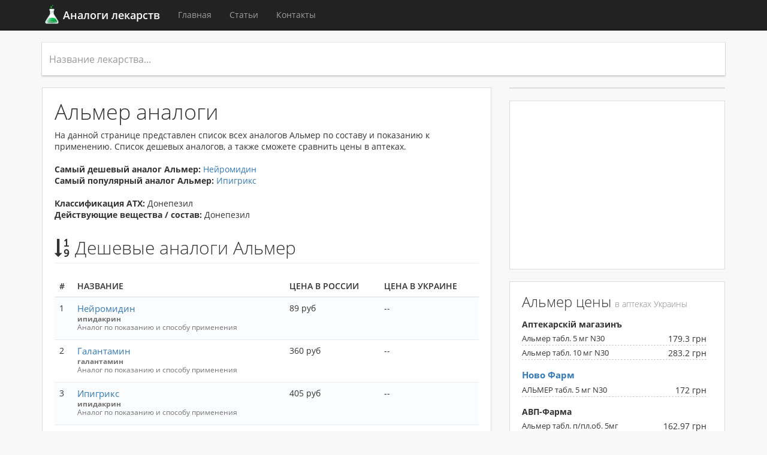

--- FILE ---
content_type: text/html; charset=utf-8
request_url: https://analogi.info/almer
body_size: 12081
content:
<!DOCTYPE html><html lang="en"><head> <meta charset="utf-8"/> <title>Альмер аналоги. Цены на аналоги в аптеках</title> <meta name="description" content="Альмер аналоги по составу и показанию к применению. Список дешевых аналогов Альмер, сравнение цен в аптеках, популярные аналоги лекарства. Цены в аптеках России и Украины"/> <meta name="keywords" content="Альмер аналоги, дешевые аналоги, цены на аналоги, аналоги, заменители, синонимы, дженерики, дешевые аналоги, недорогие аналоги, популярные аналоги, поиск и сравнение цен в аптеках"/> <meta http-equiv="X-UA-Compatible" content="IE=edge"> <meta content="width=device-width, initial-scale=1" name="viewport"/> <meta content="WebPartner" name="author"/> <meta name="yandex-verification" content="34da5530a7e9adc7"/> <meta name="google-site-verification" content="UTiveKA9krnAcJ02ZZv1Nd-mIaU6B9hdY1d5EHjKtog"/> <link rel="apple-touch-icon" sizes="57x57" href="/i/favicon/apple-icon-57x57.png"> <link rel="apple-touch-icon" sizes="60x60" href="/i/favicon/apple-icon-60x60.png"> <link rel="apple-touch-icon" sizes="72x72" href="/i/favicon/apple-icon-72x72.png"> <link rel="apple-touch-icon" sizes="76x76" href="/i/favicon/apple-icon-76x76.png"> <link rel="apple-touch-icon" sizes="114x114" href="/i/favicon/apple-icon-114x114.png"> <link rel="apple-touch-icon" sizes="120x120" href="/i/favicon/apple-icon-120x120.png"> <link rel="apple-touch-icon" sizes="144x144" href="/i/favicon/apple-icon-144x144.png"> <link rel="apple-touch-icon" sizes="152x152" href="/i/favicon/apple-icon-152x152.png"> <link rel="apple-touch-icon" sizes="180x180" href="/i/favicon/apple-icon-180x180.png"> <link rel="icon" type="image/png" sizes="192x192" href="/i/favicon/android-icon-192x192.png"> <link rel="icon" type="image/png" sizes="32x32" href="/i/favicon/favicon-32x32.png"> <link rel="icon" type="image/png" sizes="96x96" href="/i/favicon/favicon-96x96.png"> <link rel="icon" type="image/png" sizes="16x16" href="/i/favicon/favicon-16x16.png"> <link rel="manifest" href="/i/favicon/manifest.json"> <meta name="msapplication-TileColor" content="#ffffff"> <meta name="msapplication-TileImage" content="/i/favicon/ms-icon-144x144.png"> <meta name="theme-color" content="#ffffff"> <link rel="stylesheet" href="/assets/global/plugins/bootstrap/css/bootstrap.min.css?v=0.1"> <style> @font-face{font-family:'Open Sans';font-style:normal;font-weight:300;src:local('Open Sans Light'),local('OpenSans-Light'),url(https://fonts.gstatic.com/s/opensans/v15/mem5YaGs126MiZpBA-UN_r8-VQ.ttf) format('truetype')}@font-face{font-family:'Open Sans';font-style:normal;font-weight:400;src:local('Open Sans Regular'),local('OpenSans-Regular'),url(https://fonts.gstatic.com/s/opensans/v15/mem8YaGs126MiZpBA-U1Ug.ttf) format('truetype')}@font-face{font-family:'Open Sans';font-style:normal;font-weight:600;src:local('Open Sans SemiBold'),local('OpenSans-SemiBold'),url(https://fonts.gstatic.com/s/opensans/v15/mem5YaGs126MiZpBA-UNirk-VQ.ttf) format('truetype')}@font-face{font-family:'Open Sans';font-style:normal;font-weight:700;src:local('Open Sans Bold'),local('OpenSans-Bold'),url(https://fonts.gstatic.com/s/opensans/v15/mem5YaGs126MiZpBA-UN7rg-VQ.ttf) format('truetype')}html{position:relative;min-height:100%}.ya_right_block_fix{position:fixed;top:-1px;width:100%;z-index:4}.container.result{padding-bottom:100px}.search-page .search-bar{padding:0!important;box-shadow:0 2px 2px 0 rgba(0,0,0,.16),0 0 0 1px rgba(0,0,0,.08);transition:box-shadow .2s cubic-bezier(.4,0,.2,1)}.search-page .search-bar input{color:#000!important;background-color:#fff!important;border:none;height:55px;font-size:16px}article ul{list-style-position:inside}article ul li{margin:0;padding:0;display:list-item;text-align:-webkit-match-parent}body{background:#f8f8f8;margin-bottom:60px!important}.article__img-link{height:120px;display:block;float:left}.navbar-brand{display:inline-block;background:url(/i/logo.png) 15px 8px no-repeat;padding-left:50px}.media .body{display:block}.block .article__img-link>img{width:140px}.blockMsg{background:0 0!important;color:#fff!important;border:0!important;font-size:16px;text-align:center!important;z-index:100620!important}.chats li{font-size:14px}.chats ol>li{margin:0;padding:0}.chats ol{margin-bottom:10px}.chats li .name{color:#000;font-weight:600;font-size:15px}.footer{position:absolute;bottom:0;width:100%;height:60px;background-color:#f5f5f5}.container .text-muted{margin:20px 0}.blog-post-tags{text-align:left;float:left;padding:0}.blog-post-tags>li{list-style:none;display:inline-block;margin-right:5px}.blog-post-tags>li>a{background-color:#f4f6f8;color:#a0a9b4;font-size:11px;font-weight:600;padding:7px 10px;margin-bottom:7px;display:inline-block}.blog-post-tags>li>a:hover{background-color:#3598DC;color:#fff;text-decoration:none}.tt-dropdown-menu,.tt-menu,.typeahead{background-color:#fff}.blog-post-foot{padding-top:10px;text-align:right}.blog-post-meta{display:inline-block;margin-right:10px}.blog-post-tags>li:last-child{margin-right:0}.article_list{overflow:hidden;border-top:#e3e3e3 1px solid;padding-top:15px;margin-top:13px}.article{position:relative}.article__img-link{border:0;font-size:0;line-height:0;vertical-align:bottom;overflow:hidden}.article_list .article__title{font-family:proxima_nova_rgbold,Arial,sans-serif;font-size:19px;line-height:1.1;margin:0 0 5px;font-weight:400}.article_list .article__date,.article_list .article__text{font-family:proxima_nova_rgregular,Arial,sans-serif}.article_list .article__text{font-size:13px;margin:0 0 6px;line-height:1.2}.article_list .article__date{font-size:12px;color:#888;text-decoration:uppercase}.uppercase{text-transform:uppercase}.article_list .article__img{float:left;margin:3px 15px 5px 0;width:185px;height:auto}.tt-hint{color:#999!important}h1{margin-top:0!important;padding-top:0!important}.ads{padding:0!important}.tt-menu{z-index:10000;padding:8px 0;border:1px solid #ccc;border:1px solid rgba(0,0,0,.2);-webkit-border-radius:8px;-moz-border-radius:8px;border-radius:8px;-webkit-box-shadow:0 5px 10px rgba(0,0,0,.2);-moz-box-shadow:0 5px 10px rgba(0,0,0,.2);box-shadow:0 5px 10px rgba(0,0,0,.2)}.tt-suggestion{padding:3px 20px;font-size:16px}.typeahead:focus{border:2px solid #0097cf}.tt-query{-webkit-box-shadow:inset 0 1px 1px rgba(0,0,0,.075);-moz-box-shadow:inset 0 1px 1px rgba(0,0,0,.075);box-shadow:inset 0 1px 1px rgba(0,0,0,.075)}.tt-dropdown-menu{width:100%;margin:5px 0;padding:8px 0;border:0;-webkit-border-radius:2px;-moz-border-radius:2px;border-radius:2px;-webkit-box-shadow:0 5px 10px rgba(0,0,0,.2);-moz-box-shadow:0 5px 10px rgba(0,0,0,.2);box-shadow:0 5px 10px rgba(0,0,0,.2)}.tt-suggestion.tt-cursor,.tt-suggestion:hover{color:#fff;background-color:#0097cf}.page_header .tt-dropdown-menu{width:100%}.twitter-typeahead{width:100%;display:table!important}.tt-suggestion:hover{cursor:pointer}.tt-cursor .tt-highlight,.tt-suggestion:hover .tt-highlight{color:#fff}.tt-suggestion p{white-space:nowrap!important;margin:0}.gist{font-size:14px}.tt-highlight{color:#e6400c;font-weight:700}.navbar-brand{font-weight:600;color:#fff!important}.block{background-color:#fff;border:1px solid #ddd;margin-bottom:20px;padding:20px}.block h1,.block h2,.block h3{margin-top:0}.table .help-block{margin-top:0!important;font-size:12px;max-width:300px;line-height:14px}.page-title small{font-size:14px;letter-spacing:0;font-weight:300;color:#888}.price-list ul{margin-left:0!important}.price-list-pills li{margin:0 10px 3px 0;padding-bottom:2px;border-bottom:1px dashed #ccc}.price-list-pharmacy{display:block;margin-top:15px!important;margin-bottom:5px!important}.analogues a,.price-list-pharmacy a{font-size:15px}.price-list-pills .price{float:right}.pl_link{display:block;margin-bottom:4px}.pills-list{padding-right:90px;font-size:13px}.search-page .search-bar{margin-bottom:20px!important}@media screen and (max-width:979px){.search-bar .blue{display:none}.search-bar .input-group{width:100%}} body, h1, h2, h3, h4, h5, h6 { font-family: "Open Sans",sans-serif; } h1 { font-size: 36px; font-weight: 300; margin-top: 0!important; padding-top: 0!important; } img{ max-width: 100%; } </style>  <script>window.yaContextCb=window.yaContextCb||[]</script> <script src="https://yandex.ru/ads/system/context.js" async></script></head><body><script> (function (i, s, o, g, r, a, m) { i['GoogleAnalyticsObject'] = r; i[r] = i[r] || function () { (i[r].q = i[r].q || []).push(arguments) }, i[r].l = 1 * new Date(); a = s.createElement(o), m = s.getElementsByTagName(o)[0]; a.async = 1; a.src = g; m.parentNode.insertBefore(a, m) })(window, document, 'script', 'https://www.google-analytics.com/analytics.js', 'ga'); ga('create', 'UA-55713610-7', 'auto'); ga('send', 'pageview');</script><nav class="navbar navbar-inverse navbar-static-top"> <div class="container"> <div class="navbar-header"> <button type="button" class="navbar-toggle collapsed" data-toggle="collapse" data-target="#navbar" aria-expanded="false" aria-controls="navbar"> <span class="sr-only">Меню</span> <span class="icon-bar"></span> <span class="icon-bar"></span> <span class="icon-bar"></span> </button> <a class="navbar-brand" href="https://analogi.info/"> Аналоги лекарств</a> </div> <div id="navbar" class="navbar-collapse collapse"> <ul class="nav navbar-nav"> <li><a href="https://analogi.info/">Главная</a></li> <li><a href="https://analogi.info/articles">Статьи</a></li> <li><a href="https://analogi.info/contact">Контакты</a></li> </ul> </div> </div></nav><div class="container result"> <div class="search-page search-content-2"> <div class="search-bar"> <input type="text" class="form-control typeahead" placeholder="Название лекарства..."> </div> </div> <div class="row"> <div class="col-md-8 left_column"> <div class="block"> <h1>Альмер аналоги</h1> На данной странице представлен список всех аналогов Альмер по составу и показанию к применению. Список дешевых аналогов, а также сможете сравнить цены в аптеках.<br><br> <ul class="list-unstyled"> <li><strong>Самый дешевый аналог Альмер:</strong> <a href="https://analogi.info/neyromidin">Нейромидин</a></li> <li><strong>Самый популярный аналог Альмер:</strong> <a href="https://analogi.info/ipigriks">Ипигрикс</a></li> <li class="divider">&nbsp;</li> <li> <strong>Классификация АТХ:</strong> Донепезил <li> <li> <strong>Действующие вещества / состав:</strong> Донепезил <li> </ul> <br> <h2 class="page-header"><i class="fa fa-sort-numeric-asc"></i> Дешевые аналоги Альмер</h2> <div class="table-responsive"> <table class="table table-striped table-hover analogues"> <thead> <tr class="uppercase"> <th> #</th> <th width="50%"> Название</th> <th> Цена в России</th> <th> Цена в Украине</th> </tr> </thead> <tbody> <tr> <td>1</td> <td> <a href="https://analogi.info/neyromidin">Нейромидин</a> <span class="help-block"> <b>ипидакрин</b><br/> Аналог по показанию и способу применения </span> </td> <td><span data-toggle="tooltip" title="32 грн">89 руб</span></td> <td>--</td> </tr> <tr> <td>2</td> <td> <a href="https://analogi.info/galantamin">Галантамин</a> <span class="help-block"> <b>галантамин</b><br/> Аналог по показанию и способу применения </span> </td> <td><span data-toggle="tooltip" title="130 грн">360 руб</span></td> <td>--</td> </tr> <tr> <td>3</td> <td> <a href="https://analogi.info/ipigriks">Ипигрикс</a> <span class="help-block"> <b>ипидакрин</b><br/> Аналог по показанию и способу применения </span> </td> <td><span data-toggle="tooltip" title="146 грн">405 руб</span></td> <td>--</td> </tr> <tr> <td>4</td> <td> <a href="https://analogi.info/ekselon">Экселон</a> <span class="help-block"> <b>ривастигмин</b><br/> Аналог по показанию и способу применения </span> </td> <td><span data-toggle="tooltip" title="162 грн">450 руб</span></td> <td>--</td> </tr> <tr> <td>5</td> <td> <a href="https://analogi.info/reminil">Реминил</a> <span class="help-block"> <b>Галантамин</b><br/> Аналог по показанию и способу применения </span> </td> <td><span data-toggle="tooltip" title="211 грн">587 руб</span></td> <td>--</td> </tr> </tbody> </table> </div> <div class="note note-info"> <p>При расчетах стоимости <strong>дешевых аналогов Альмер</strong> учитывалась минимальная цена, которая была найдена в прайс листах предоставленных аптеками </p> </div> <h2 class="page-header"><i class="fa fa-star-o"></i> Популярные аналоги Альмер</h2> <div class="table-responsive"> <table class="table table-striped table-hover analogues"> <thead> <tr class="uppercase"> <th> #</th> <th> Название</th> <th> Цена в России</th> <th> Цена в Украине</th> </tr> </thead> <tbody> <tr> <td>1</td> <td> <a href="https://analogi.info/ipigriks">Ипигрикс</a> <span class="help-block"> <b>ипидакрин</b><br/> Аналог по показанию и способу применения </span> </td> <td><span data-toggle="tooltip" title="146 грн">405 руб</span></td> <td>--</td> </tr> <tr> <td>2</td> <td> <a href="https://analogi.info/neyromidin">Нейромидин</a> <span class="help-block"> <b>ипидакрин</b><br/> Аналог по показанию и способу применения </span> </td> <td><span data-toggle="tooltip" title="32 грн">89 руб</span></td> <td>--</td> </tr> <tr> <td>3</td> <td> <a href="https://analogi.info/ekselon">Экселон</a> <span class="help-block"> <b>ривастигмин</b><br/> Аналог по показанию и способу применения </span> </td> <td><span data-toggle="tooltip" title="162 грн">450 руб</span></td> <td>--</td> </tr> <tr> <td>4</td> <td> <a href="https://analogi.info/alzepil">Алзепил</a> <span class="help-block"> <b>донепезила гидрохлорид</b><br/> Аналог по составу и показанию </span> </td> <td><span data-toggle="tooltip" title="594 грн">1650 руб</span></td> <td>--</td> </tr> <tr> <td>5</td> <td> <a href="https://analogi.info/galantamin">Галантамин</a> <span class="help-block"> <b>галантамин</b><br/> Аналог по показанию и способу применения </span> </td> <td><span data-toggle="tooltip" title="130 грн">360 руб</span></td> <td>--</td> </tr> </tbody> </table> </div> <div class="note note-info"> <p>Данный <strong>список аналогов лекарства</strong> основывается на статистике наиболее запрашиваемых лекарственных препаратов</p> </div> </div> <div class="block ads">  <div id="yandex_rtb_R-A-2162721-4"></div> <script>window.yaContextCb.push(()=>{ Ya.Context.AdvManager.render({ renderTo: 'yandex_rtb_R-A-2162721-4', blockId: 'R-A-2162721-4' }) })</script> </div> <div class="block"> <h2 class="page-header">Все аналоги Альмер</h2> <div class="portlet box green-meadow"> <div class="portlet-title"> <div class="caption"> <h3>Аналоги по составу и показанию к применению</h3> </div> <div class="tools"> <a href="javascript:;" class="collapse"> </a> </div> </div> <div class="portlet-body"> <div class="table-responsive"> <table class="table table-striped table-hover analogues"> <thead> <tr class="uppercase"> <th> Название</th> <th> Цена в России</th> <th> Цена в Украине</th> </tr> </thead> <tbody> <tr> <td> <a href="https://analogi.info/alzepil">Алзепил</a> <span class="help-block">донепезила гидрохлорид</span> </td> <td><span data-toggle="tooltip" title="594 грн">1650 руб</span></td> <td>--</td> </tr> <tr> <td> <a href="https://analogi.info/doenza-sanovel">Доенза-сановель</a> <span class="help-block">донепезил</span> </td> <td>--</td> <td>--</td> </tr> <tr> <td> <a href="https://analogi.info/divare">Диваре</a> <span class="help-block">донепезил</span> </td> <td>--</td> <td>--</td> </tr> <tr> <td> <a href="https://analogi.info/servoneks">Сервонекс</a> <span class="help-block">донепезил</span> </td> <td><span data-toggle="tooltip" title="972 грн">2700 руб</span></td> <td>--</td> </tr> <tr> <td> <a href="https://analogi.info/yasnal">Яснал</a> <span class="help-block">донепезил</span> </td> <td>--</td> <td>--</td> </tr> <tr> <td> <a href="https://analogi.info/aripezil">Арипезил</a> </td> <td>--</td> <td>--</td> </tr> </tbody> </table> </div> </div> </div> <div class="note note-info"> <p>Вышеуказанный список аналогов лекарств, в котором указаны <strong>заменители Альмер</strong>, является наиболее подходящим, поскольку имеют одинаковый состав действующих веществ и совпадают по показанию к применению</p> </div> <div class="portlet box green"> <div class="portlet-title"> <div class="caption"> <h3>Аналоги по показанию и способу применения</h3> </div> <div class="tools"> <a href="javascript:;" class="collapse"> </a> </div> </div> <div class="portlet-body"> <div class="table-responsive"> <table class="table table-striped table-hover analogues"> <thead> <tr class="uppercase"> <th> Название</th> <th> Цена в России</th> <th> Цена в Украине</th> </tr> </thead> <tbody> <tr> <td> <a href="https://analogi.info/ekselon">Экселон</a> <span class="help-block">ривастигмин</span> </td> <td><span data-toggle="tooltip" title="162 грн">450 руб</span></td> <td>--</td> </tr> <tr> <td> <a href="https://analogi.info/ivastiklyayn">Ивастикляйн</a> <span class="help-block">ривастигмин</span> </td> <td>--</td> <td>--</td> </tr> <tr> <td> <a href="https://analogi.info/rivastigmin-orion">Ривастигмин Орион</a> <span class="help-block">ривастигмин</span> </td> <td>--</td> <td>--</td> </tr> <tr> <td> <a href="https://analogi.info/nivalin">Нивалин</a> <span class="help-block">галантамин</span> </td> <td><span data-toggle="tooltip" title="280 грн">777 руб</span></td> <td>--</td> </tr> <tr> <td> <a href="https://analogi.info/reminil">Реминил</a> <span class="help-block">Галантамин</span> </td> <td><span data-toggle="tooltip" title="211 грн">587 руб</span></td> <td>--</td> </tr> <tr> <td> <a href="https://analogi.info/galantamin">Галантамин</a> <span class="help-block">галантамин</span> </td> <td><span data-toggle="tooltip" title="130 грн">360 руб</span></td> <td>--</td> </tr> <tr> <td> <a href="https://analogi.info/neyromidin">Нейромидин</a> <span class="help-block">ипидакрин</span> </td> <td><span data-toggle="tooltip" title="32 грн">89 руб</span></td> <td>--</td> </tr> <tr> <td> <a href="https://analogi.info/ipigriks">Ипигрикс</a> <span class="help-block">ипидакрин</span> </td> <td><span data-toggle="tooltip" title="146 грн">405 руб</span></td> <td>--</td> </tr> </tbody> </table> </div> </div> </div> <div class="portlet box yellow"> <div class="portlet-title"> <div class="caption"> <h3>Разный состав, могут совпадать по показанию и способу применения</h3> </div> <div class="tools"> <a href="javascript:;" class="collapse"> </a> </div> </div> <div class="portlet-body"> <div class="table-responsive"> <table class="table table-striped table-hover analogues"> <thead> <tr class="uppercase"> <th> Название</th> <th> Цена в России</th> <th> Цена в Украине</th> </tr> </thead> <tbody> <tr> <td> <a href="https://analogi.info/abiksa">Абикса</a> </td> <td><span data-toggle="tooltip" title="5320 грн">14777 руб</span></td> <td>--</td> </tr> <tr> <td> <a href="https://analogi.info/akatinol-memantin">Акатинол Мемантин</a> <span class="help-block">мемантин гилрохлорид</span> </td> <td><span data-toggle="tooltip" title="19 грн">54 руб</span></td> <td>--</td> </tr> <tr> <td> <a href="https://analogi.info/mema">Мема</a> <span class="help-block">мемантин</span> </td> <td><span data-toggle="tooltip" title="4032 грн">11200 руб</span></td> <td>--</td> </tr> <tr> <td> <a href="https://analogi.info/neyrontin">Нейронтин</a> <span class="help-block">мемантин</span> </td> <td><span data-toggle="tooltip" title="127 грн">352 руб</span></td> <td>--</td> </tr> <tr> <td> <a href="https://analogi.info/demaks">Демакс</a> <span class="help-block">мемантин</span> </td> <td>--</td> <td>--</td> </tr> <tr> <td> <a href="https://analogi.info/denigma">Денигма</a> <span class="help-block">мемантин</span> </td> <td><span data-toggle="tooltip" title="540 грн">1500 руб</span></td> <td>--</td> </tr> <tr> <td> <a href="https://analogi.info/kognomem">Когномем</a> <span class="help-block">мемантин</span> </td> <td>--</td> <td>--</td> </tr> <tr> <td> <a href="https://analogi.info/meksiya">Мексия</a> <span class="help-block">мемантин</span> </td> <td><span data-toggle="tooltip" title="2880 грн">8000 руб</span></td> <td>--</td> </tr> <tr> <td> <a href="https://analogi.info/mema-neo">Мема Нео</a> <span class="help-block">мемантин</span> </td> <td>--</td> <td>--</td> </tr> <tr> <td> <a href="https://analogi.info/memantin-teva">Мемантин-Тева</a> <span class="help-block">мемантин</span> </td> <td>--</td> <td>--</td> </tr> <tr> <td> <a href="https://analogi.info/mentiklyayn">Ментикляйн</a> <span class="help-block">мемантин</span> </td> <td>--</td> <td>--</td> </tr> <tr> <td> <a href="https://analogi.info/noodzheron-teva">Нооджерон-Тева</a> <span class="help-block">мемантин</span> </td> <td>--</td> <td>--</td> </tr> <tr> <td> <a href="https://analogi.info/remanto">Реманто</a> <span class="help-block">мемантин</span> </td> <td>--</td> <td>--</td> </tr> <tr> <td> <a href="https://analogi.info/memantinol">Мемантинол</a> <span class="help-block">мемантин</span> </td> <td><span data-toggle="tooltip" title="194 грн">538 руб</span></td> <td>--</td> </tr> <tr> <td> <a href="https://analogi.info/memorel">Меморель</a> <span class="help-block">мемантина гидрохлорид</span> </td> <td><span data-toggle="tooltip" title="213 грн">592 руб</span></td> <td>--</td> </tr> <tr> <td> <a href="https://analogi.info/memaneyrin">Меманейрин</a> <span class="help-block">мемантин</span> </td> <td><span data-toggle="tooltip" title="370 грн">1027 руб</span></td> <td>--</td> </tr> <tr> <td> <a href="https://analogi.info/memantal">Меманталь</a> <span class="help-block">мемантин</span> </td> <td><span data-toggle="tooltip" title="157 грн">437 руб</span></td> <td>--</td> </tr> <tr> <td> <a href="https://analogi.info/memantin-kanon">Мемантин Канон</a> <span class="help-block">мемантин</span> </td> <td><span data-toggle="tooltip" title="81 грн">224 руб</span></td> <td>--</td> </tr> <tr> <td> <a href="https://analogi.info/maruksa">Марукса</a> <span class="help-block">мемантина гидрохлорид</span> </td> <td><span data-toggle="tooltip" title="182 грн">506 руб</span></td> <td>--</td> </tr> <tr> <td> <a href="https://analogi.info/membral">Мембрал</a> <span class="help-block">мемантина гидрохлорид</span> </td> <td><span data-toggle="tooltip" title="2304 грн">6400 руб</span></td> <td>--</td> </tr> <tr> <td> <a href="https://analogi.info/memoks">Мемокс</a> <span class="help-block">мемантина гидрохлорид</span> </td> <td><span data-toggle="tooltip" title="1692 грн">4700 руб</span></td> <td>--</td> </tr> <tr> <td> <a href="https://analogi.info/memantin">Мемантин</a> <span class="help-block">Мемантина гидрохлорид</span> </td> <td><span data-toggle="tooltip" title="35 грн">98 руб</span></td> <td>--</td> </tr> <tr> <td> <a href="https://analogi.info/noodzheron">Нооджерон</a> <span class="help-block">Мемантина гидрохлорид</span> </td> <td><span data-toggle="tooltip" title="378 грн">1050 руб</span></td> <td>--</td> </tr> <tr> <td> <a href="https://analogi.info/bilobil">Билобил</a> <span class="help-block">Гинкго билоба</span> </td> <td><span data-toggle="tooltip" title="55 грн">152 руб</span></td> <td>--</td> </tr> <tr> <td> <a href="https://analogi.info/bilobil-forte">Билобил Форте</a> <span class="help-block">Гинкго билоба</span> </td> <td><span data-toggle="tooltip" title="55 грн">152 руб</span></td> <td>--</td> </tr> <tr> <td> <a href="https://analogi.info/giloba">Гилоба</a> <span class="help-block">Гинкго билоба</span> </td> <td>--</td> <td>--</td> </tr> <tr> <td> <a href="https://analogi.info/ginkgo-biloba">Гинкго Билоба</a> <span class="help-block">Гинкго Билоба экстракт, Глицин</span> </td> <td><span data-toggle="tooltip" title="14 грн">39 руб</span></td> <td>--</td> </tr> <tr> <td> <a href="https://analogi.info/ginos">Гинос</a> <span class="help-block">листья гинкго</span> </td> <td><span data-toggle="tooltip" title="66 грн">182 руб</span></td> <td>--</td> </tr> <tr> <td> <a href="https://analogi.info/memoplant">Мемоплант</a> <span class="help-block">Гинкго билоба</span> </td> <td><span data-toggle="tooltip" title="157 грн">437 руб</span></td> <td>--</td> </tr> <tr> <td> <a href="https://analogi.info/memoplant-forte">Мемоплант Форте</a> <span class="help-block">Гинкго билоба</span> </td> <td><span data-toggle="tooltip" title="2232 грн">6200 руб</span></td> <td>--</td> </tr> <tr> <td> <a href="https://analogi.info/memorin">Меморин</a> <span class="help-block">Гинкго билоба</span> </td> <td><span data-toggle="tooltip" title="972 грн">2700 руб</span></td> <td>--</td> </tr> <tr> <td> <a href="https://analogi.info/tanakan">Танакан</a> <span class="help-block">Гинкго билоба</span> </td> <td><span data-toggle="tooltip" title="127 грн">352 руб</span></td> <td>--</td> </tr> <tr> <td> <a href="https://analogi.info/ginkoum">Гинкоум</a> <span class="help-block">сухой экстракт листьев гинкго двулопастного</span> </td> <td><span data-toggle="tooltip" title="85 грн">237 руб</span></td> <td>--</td> </tr> <tr> <td> <a href="https://analogi.info/bilobil-intens">Билобил Интенс</a> <span class="help-block">Гинкго билоба</span> </td> <td><span data-toggle="tooltip" title="140 грн">390 руб</span></td> <td>--</td> </tr> <tr> <td> <a href="https://analogi.info/gingium">Гингиум</a> <span class="help-block">Гинкго билоба</span> </td> <td>--</td> <td>--</td> </tr> <tr> <td> <a href="https://analogi.info/ginkgo-biloba-astrafarm">Гинкго Билоба-Астрафарм</a> <span class="help-block">Гинкго билоба</span> </td> <td><span data-toggle="tooltip" title="612 грн">1700 руб</span></td> <td>--</td> </tr> <tr> <td> <a href="https://analogi.info/ginkgokaps-m">Гинкгокапс-М</a> <span class="help-block">Гинкго билоба</span> </td> <td>--</td> <td>--</td> </tr> <tr> <td> <a href="https://analogi.info/ginkofar">Гинкофар</a> <span class="help-block">Гинкго билоба</span> </td> <td>--</td> <td>--</td> </tr> <tr> <td> <a href="https://analogi.info/ginkofar-forte">Гинкофар Форте</a> <span class="help-block">Гинкго билоба</span> </td> <td>--</td> <td>--</td> </tr> <tr> <td> <a href="https://analogi.info/bilobil-intens-120">Билобил интенс 120</a> <span class="help-block">Гинкго двулопастного листьев экстракт</span> </td> <td><span data-toggle="tooltip" title="196 грн">545 руб</span></td> <td>--</td> </tr> <tr> <td> <a href="https://analogi.info/memoriya">Мемория</a> <span class="help-block">гомеопатические потенции различных веществ</span> </td> <td>--</td> <td>--</td> </tr> </tbody> </table> </div> </div> </div> <div class="note note-info"> Для составления списка дешевых аналогов дорогих лекарств мы используем цены, которые нам предоставляют более 10000 аптек по всей России. База лекарств и их аналогов обновляется ежедневно, поэтому информация предоставленная на нашем сайте является всегда актуальной по состоянию на текущий день. Если вы не нашли интересующий вас аналог, пожалуйста, воспользуйтесь поиском выше и выберите из списка интересующее вас лекарство. На странице каждого из них вы найдете все возможные варианты аналогов искомого лекарства, а также цены и адреса аптек в которых оно есть в наличии. </div> <h2>Как найти дешевый аналог дорогому лекарству ?</h2> Чтобы найти недорогой аналог лекарству, дженерик или синоним, впервую очередь мы рекомендуем обращать внимание на состав, а именно на одинаковые действующие вещества и показания к применению. Одинаковые действующие вещества лекарства и будут свидетельствовать о том, что препарат является синонимом лекарственного средства, фармацевтически эквивалентным или фармацевтической альтернативой. Однако не стоит забывать и о неактивных компонентах аналогичных лекарств, которые могут оказать влияние на безопасность и эффективность. Не забывайте о наставлении врачей, самолечение может навредить вашему здоровью, поэтому перед употрблением любого медицинского препарата всегда консультируйтесь с врачом. <br><br> <h2>Альмер цена</h2> На нижеприведенных сайтах вы сможете найти цены на Альмер и узнать о наличии в аптеке поблизости<br><br> <ul class="list-unstyled"> <li><a href="https://www.poisklekarstv.com/almer">Альмер цена в России</a></li> <li><a href="https://www.poisklekarstv.com.ua/almer">Альмер цена в Украине</a></li> <li><a href="https://www.poisklekarstv.kz/almer">Альмер цена в Казахстане</a></li> </ul> <hr> <div class="instruction"> <h3>Альмер инструкция</h3> <div><span>ИНСТРУКЦИЯ</span></div><div><span>по применению средства</span></div><div><span>Альмер</span></div><div><br></div><div><br></div><div><span>Форма выпуска</span></div><div>Таблетки </div><div><br></div><div><span>Фармакологические свойства</span></div><div>Селективный и обратимый ингибитор ацетилхолинэстеразы, являющейся основным типом холинэстераз в головном мозгу. Ингибируя холинэстеразу в головном мозгу, донепезил блокирует распад ацетилхолина, благодаря которому происходит передача нервного возбуждения в ЦНС.</div><div>После однократного приема донепезила в дозе 5 или 10 мг степень угнетения активности ацетилхолинэстеразы оценивается в мембранах эритроцитов и составляет 63,6 и 77,3% соответственно.</div><div>Ингибирование ацетилхолинэстеразы в эритроцитах под действием донепезила коррелирует с изменениями шкалы ADAS-cog (шкала оценки когнитивных функций при болезни Альцгеймера).</div><div>Максимальная концентрация донепезила в плазме крови достигается через 3–4 ч после приема. Плазменная концентрация увеличивается пропорционально дозе препарата. Период полувыведения — 70 ч, при систематическом применении в одноразовых дозах стабильная терапевтическая концентрация достигается в течение 2–3 нед после начала лечения. После достижения равновесного состояния концентрация донепезила в плазме крови остается практически неизменной на протяжении суток. Прием пищи не влияет на всасывание донепезила.</div><div>Донепезил связывается с белками плазмы крови на 95%. Распределение донепезила в разных тканях изучено недостаточно. Теоретически донепезил и его метаболиты могут сохраняться в организме до 10 сут.</div><div>Донепезил метаболизируется в печени. Выводится донепезил, как и его метаболиты, в основном через почки: 79% дозы выявляют в моче, 21% — в кале.</div><div>Средний уровень донепезила в плазме крови больных соответствует таковому у здоровых молодых добровольцев. Нарушение функции печени легкой и средней степени, а также нарушение функции почек существенно не влияют на клиренс донепезила.</div><div><br></div><div><span>Показания</span></div><div>Симптоматическое лечение деменции альцгеймеровского типа легкой и средней степени тяжести.</div><div><br></div><div><span>Противопоказания</span></div><div>Повышенная чувствительность к донепезилу или любому ингредиенту препарата. Период беременности и кормления грудью.</div><div><br></div><div><span>Применение при беременности и кормлении грудью</span></div><div>Данные относительно безопасности применения Альмера в указанные периоды отсутствуют. Не следует назначать фармпрепарат Альмер женщинам в эти периоды.</div><div><br></div><div><span>Состав</span></div><div>Действующим веществом препарата Альмер является донепезил.</div><div><br></div><div><span>Способ применения и дозы</span></div><div>Препарат Альмер назначается лечащим доктором.</div><div>Начальная доза лекарственного препарата Альмер составляет 5 мг/сутки; всю дозу следует получать за один прием. В указанной дозировке средство нужно принимать в течение четырех–шести недель до появления раннего терапевтического эффекта. Далее возможно увеличение дозы до 10 мг/сутки (является максимальной рекомендованной терапевтической дозой).</div><div>Поддерживающее лечение препаратом Альмер должно продолжаться столько времени, сколько будет отмечаться терапевтический эффект, оценку которого требуется проводить регулярно. Если данный лекарственный препарат перестал действовать, следует прекратить его применение.</div><div><br></div><div><span>Побочные действия</span></div><div>Вследствие применения лекарственного препарата Альмер возможно развитие следующих нежелательных реакций: головная боль, мышечные судороги, диспепсия, головокружение, утомляемость, брадикардия, бессонница, тошнота, галлюцинации, состояние тревоги, рвота, агрессивное поведение, диарея, эпилептиформные приступы, язва желудка/двенадцатиперстной кишки, атриовентрикулярная/синоатриальная блокада, гастрит.</div><div>Также во время проведения терапии препаратом Альмер может наблюдаться изменение биохимических показателей крови, а именно незначительное повышение активности энзима мышечной креатининфосфокиназы.</div><div>Если на фоне применения Альмера отмечаются какие-либо побочные явления, следует обратиться за консультацией к своему лeчащему доктору.</div><div><br></div><div><span>Взаимодействие с другими препаратами</span></div><div>Донепезил не ингибирует метаболизм теофиллина, варфарина, циметидина, дигоксина, тиоридазина, рисперидона и сертралина.</div><div>Одновременный прием дигоксина, циметидина, тиоридазина, рисперидона и сертралина не влияет на метаболизм донепезила.</div><div>Применение донепезила с леводопой/карбидопой на протяжении 21 сут не оказывало влияния на концентрацию данных препаратов в крови. При этом не выявлено никакого влияния на двигательную активность.</div><div>В метаболизме донепезила принимает участие изофермент цитохрома Р450 3А4 и в меньшей степени — 2D6. Кетоконазол и хинидин являются ингибиторами данных изоферментов, за счет чего угнетают метаболизм донепезила. Также на метаболизм донепезила могут влиять и другие препараты, ингибирующие данные ферменты, например итраконазол, эритромицин, флуоксетин. У здоровых добровольцев кетоконазол повышал уровень плазменной концентрации донепезила на 30%. Однако это вряд ли влияет на клинический эффект.</div><div>Одновременный прием донепезила не влияет на фармакокинетику кетоконазола.</div><div>Индукторы ферментов, такие как рифампицин, фенитоин, карбамазепин и спирт этиловый могут снижать уровень донепезила. Однако степень снижения остается неустановленной, поэтому применять эти препараты одновременно необходимо с осторожностью.</div><div>Донепезил может оказывать действие на лекарственные средства, обладающие антихолинергической активностью. Кроме того, при одновременном применении донепезил может усиливать действие сукцинилхолина и других миорелаксантов или агонистов холинергических рецепторов и блокаторов β-адренорецепторов, которые оказывают влияние на проводимость сердца.</div><div>При одновременном применении с донепезилом других холиномиметиков и четвертичных антихолинергических препаратов, таких как гликопироллат, были описаны случаи атипичных изменений АД и ЧСС.</div><div><br></div><div><span>Передозировка</span></div><div>При передозировке фармпрепаратом Альмер возможно развитие холинергического криза, который проявляется сильным слюнотечением, рвотой, потливостью, судорогами, снижением артериального давления, тошнотой, угнетением дыхания, брадикардией (урежением сердцебиения), коллапсом. Возможно усиление мышечной слабости, что в случае пoражения дыхательных мышц способно привести к лeтальному исходу.</div><div>При передозировке данным фармсредством показано проведение симптоматической терапии.</div><div>В качестве антидота при передозировке Альмером возможно применение атропина или других третичных антихолинергических средств (начальная доза 1–2 мг атропина внутривенно, в дальнейшем доза антидота – в зависимости от эффекта).</div><div>Клинические данные относительно эффективности применения диализа для выведения препарата Альмер из организма отсутствуют.</div><div><br></div><div><span>Условия хранения</span></div><div>Хранить лекарственный препарат Альмер требуется при температуре ниже +25°С в сухом месте, защищенном от света.</div><div><span><br></span></div><div><span>Срок годности </span></div><div>3 года.</div><div><br></div> </div> <span class="help-block">Вся информация представлена в ознакомительных целях и не является поводом для самостоятельного назначения или замены лекарства</span> </div> <div class="block ads"> <script async src="//pagead2.googlesyndication.com/pagead/js/adsbygoogle.js"></script>  <ins class="adsbygoogle" style="display:block" data-ad-client="ca-pub-7916766988215848" data-ad-slot="5420740636" data-ad-format="auto"></ins> <script> (adsbygoogle = window.adsbygoogle || []).push({}); </script> </div> </div> <div class="col-md-4 right_column"> <div class="block ads ya_right_block">  <div id="yandex_rtb_R-A-2162721-1"></div> <script>window.yaContextCb.push(()=>{ Ya.Context.AdvManager.render({ renderTo: 'yandex_rtb_R-A-2162721-1', blockId: 'R-A-2162721-1' }) })</script> </div> <div class="block ads"> <script async src="//pagead2.googlesyndication.com/pagead/js/adsbygoogle.js"></script>  <ins class="adsbygoogle" style="display:block" data-ad-client="ca-pub-7916766988215848" data-ad-slot="9072211034" data-ad-format="auto"></ins> <script> (adsbygoogle = window.adsbygoogle || []).push({}); </script> </div> <div class="block"> <h3 class="page-title"> Альмер цены <small>в аптеках Украины</small> </h3> <ul class="list-unstyled price-list"> <li> <b class="price-list-pharmacy"> Аптекарскій магазинъ </b> <ul class="list-unstyled price-list-pills"> <li> <span class="price">179.3 грн</span> <div class="pills-list"> Альмер табл. 5 мг N30 </div> </li> <li> <span class="price">283.2 грн</span> <div class="pills-list"> Альмер табл. 10 мг N30 </div> </li> </ul> </li> <li> <b class="price-list-pharmacy"> <a href="http://novopharm.com.ua/?utm_source=www.poisklekarstv.com.ua&utm_medium=aggregator" target="_blank"> Ново Фарм </a> </b> <ul class="list-unstyled price-list-pills"> <li> <span class="price">172 грн</span> <div class="pills-list"> АЛЬМЕР табл. 5 мг N30 </div> </li> </ul> </li> <li> <b class="price-list-pharmacy"> АВП-Фарма </b> <ul class="list-unstyled price-list-pills"> <li> <span class="price">162.97 грн</span> <div class="pills-list"> Альмер табл. п/пл.об. 5мг №30(10х3) </div> </li> <li> <span class="price">315.03 грн</span> <div class="pills-list"> Альмер табл. п/пл.об. 10мг №30 (10х3) </div> </li> </ul> </li> <li> <b class="price-list-pharmacy"> <a href="http://luvar.com.ua/?utm_source=www.poisklekarstv.com.ua&utm_medium=aggregator" target="_blank"> Лювар </a> </b> <ul class="list-unstyled price-list-pills"> <li> <span class="price">353 грн</span> <div class="pills-list"> Альмер 5мг таб.№30 </div> </li> <li> <span class="price">543.03 грн</span> <div class="pills-list"> Альмер 10мг таб.№30 </div> </li> </ul> </li> <li> <b class="price-list-pharmacy"> Интелекс </b> <ul class="list-unstyled price-list-pills"> <li> <span class="price">145.57 грн</span> <div class="pills-list"> Альмер таб. 5 мг №30 </div> </li> <li> <span class="price">265.53 грн</span> <div class="pills-list"> Альмер таб. 10 мг №30 </div> </li> </ul> </li> <li> <b class="price-list-pharmacy"> Аптека Будущего </b> <ul class="list-unstyled price-list-pills"> <li> <span class="price">173.5 грн</span> <div class="pills-list"> Альмер табл. 5 мг №30 </div> </li> <li> <span class="price">355 грн</span> <div class="pills-list"> Альмер табл. 10 мг №30 </div> </li> </ul> </li> <li> <b class="price-list-pharmacy"> Сімейна Аптека </b> <ul class="list-unstyled price-list-pills"> <li> <span class="price">169.82 грн</span> <div class="pills-list"> Альмер таб. 5 мг №30 </div> </li> <li> <span class="price">328.73 грн</span> <div class="pills-list"> Альмер таб. 10 мг №30 </div> </li> </ul> </li> <li> <b class="price-list-pharmacy"> Фарм-союз </b> <ul class="list-unstyled price-list-pills"> <li> <span class="price">177.75 грн</span> <div class="pills-list"> Альмер табл. 5 мг №30 </div> </li> <li> <span class="price">399.6 грн</span> <div class="pills-list"> Альмер табл. 10 мг №30 </div> </li> </ul> </li> <li> <b class="price-list-pharmacy"> ЭКО Статус </b> <ul class="list-unstyled price-list-pills"> <li> <span class="price">170 грн</span> <div class="pills-list"> Альмер </div> </li> <li> <span class="price">299 грн</span> <div class="pills-list"> Альмер </div> </li> </ul> </li> <li> <b class="price-list-pharmacy"> Здоровая семья </b> <ul class="list-unstyled price-list-pills"> <li> <span class="price">197 грн</span> <div class="pills-list"> АЛЬМЕР табл. 5 мг №30 </div> </li> </ul> </li> <li> <b class="price-list-pharmacy"> <a href="http://sodexo.com.ua/pages/apt?utm_source=www.poisklekarstv.com.ua&utm_medium=aggregator" target="_blank"> СОДЕКСО </a> </b> <ul class="list-unstyled price-list-pills"> <li> <span class="price">380.9 грн</span> <div class="pills-list"> Альмер табл. 5мг №30 </div> </li> <li> <span class="price">592.8 грн</span> <div class="pills-list"> Альмер табл. 10мг №30 </div> </li> </ul> </li> <li> <b class="price-list-pharmacy"> <a href="http://apteka.life/?utm_source=www.poisklekarstv.com.ua&utm_medium=aggregator" target="_blank"> Apteka Life </a> </b> <ul class="list-unstyled price-list-pills"> <li> <span class="price">421.33 грн</span> <div class="pills-list"> АЛЬМЕР таблетки, п/плен. обол., по 5 мг №30 (10х3) </div> </li> <li> <span class="price">673.28 грн</span> <div class="pills-list"> АЛЬМЕР таблетки, п/плен. обол., по 10 мг №30 (10х3) </div> </li> </ul> </li> <li> <b class="price-list-pharmacy"> Людмила Фарм Ко </b> <ul class="list-unstyled price-list-pills"> <li> <span class="price">141.45 грн</span> <div class="pills-list"> Альмер таб. 5 мг №30 </div> </li> <li> <span class="price">245.25 грн</span> <div class="pills-list"> Альмер таб. 10 мг №30 </div> </li> </ul> </li> <li> <b class="price-list-pharmacy"> ФОП Шевченко Т.Н. </b> <ul class="list-unstyled price-list-pills"> <li> <span class="price">250.35 грн</span> <div class="pills-list"> Альмер табл. 10 мг №30 </div> </li> </ul> </li> <li> <b class="price-list-pharmacy"> Країна здоров'я </b> <ul class="list-unstyled price-list-pills"> <li> <span class="price">161.6 грн</span> <div class="pills-list"> Альмер 5 мг №30 </div> </li> <li> <span class="price">306.28 грн</span> <div class="pills-list"> Альмер 10 мг №30 </div> </li> </ul> </li> </ul> <div align="right"> <a target="_blank" href="https://www.poisklekarstv.com.ua/almer" class="pl_link">Еще цены в аптеках Украины</a> </div> </div> </div></div></div><footer class="footer"> <div class="container"> <p class="text-muted">2016-2026 &copy; <strong>Аналоги лекарств</strong> - analogi.info</p> </div></footer><script async src="https://analogi.info/cache/all.min.js" type="text/javascript"></script><script type="text/javascript" > (function(m,e,t,r,i,k,a){m[i]=m[i]||function(){(m[i].a=m[i].a||[]).push(arguments)}; m[i].l=1*new Date();k=e.createElement(t),a=e.getElementsByTagName(t)[0],k.async=1,k.src=r,a.parentNode.insertBefore(k,a)}) (window, document, "script", "https://mc.yandex.ru/metrika/tag.js", "ym"); ym(42479939, "init", { clickmap:true, trackLinks:true, accurateTrackBounce:true });</script><noscript><div><img src="https://mc.yandex.ru/watch/42479939" style="position:absolute; left:-9999px;" alt="" /></div></noscript></body></html><link rel="stylesheet" href="/assets/global/css/components.min.css"><link rel="stylesheet" href="/assets/global/css/plugins.min.css"><link rel="stylesheet" href="/assets/global/plugins/bootstrap-toastr/toastr.min.css"><link rel="stylesheet" href="/assets/global/plugins/font-awesome/css/font-awesome.min.css"><link rel="stylesheet" href="/assets/global/plugins/simple-line-icons/simple-line-icons.min.css">

--- FILE ---
content_type: text/html; charset=utf-8
request_url: https://www.google.com/recaptcha/api2/aframe
body_size: 268
content:
<!DOCTYPE HTML><html><head><meta http-equiv="content-type" content="text/html; charset=UTF-8"></head><body><script nonce="Dg3nDdC76PHLeG6IjSFXUQ">/** Anti-fraud and anti-abuse applications only. See google.com/recaptcha */ try{var clients={'sodar':'https://pagead2.googlesyndication.com/pagead/sodar?'};window.addEventListener("message",function(a){try{if(a.source===window.parent){var b=JSON.parse(a.data);var c=clients[b['id']];if(c){var d=document.createElement('img');d.src=c+b['params']+'&rc='+(localStorage.getItem("rc::a")?sessionStorage.getItem("rc::b"):"");window.document.body.appendChild(d);sessionStorage.setItem("rc::e",parseInt(sessionStorage.getItem("rc::e")||0)+1);localStorage.setItem("rc::h",'1768608026606');}}}catch(b){}});window.parent.postMessage("_grecaptcha_ready", "*");}catch(b){}</script></body></html>